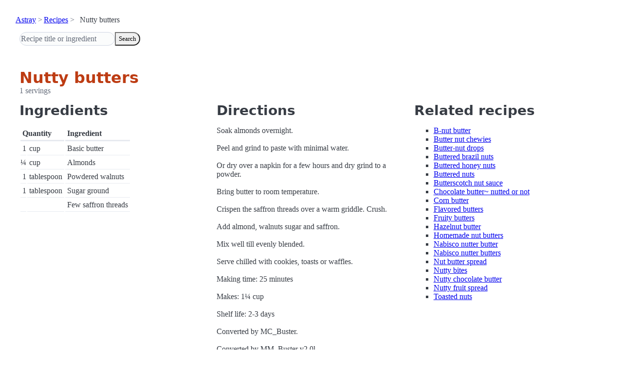

--- FILE ---
content_type: text/html; charset=utf-8
request_url: https://www.astray.com/recipes/?show=Nutty+butters
body_size: 1066
content:
<!doctype html><html lang=en><meta charset=utf-8><meta content="width=device-width,initial-scale=1" name=viewport><meta content="light dark" name=color-scheme><link href=/css/pico.orange.min.css rel=stylesheet><meta content=#D24317 name=theme-color><link rel="shortcut icon" href=/images/favicon.png><title>Nutty butters - Astray Recipes</title><meta content="Nutty butters: Soak almonds overnight. Peel and grind to paste with minimal water. Or dry over a napkin for a few hours and dry grind to a powder. Bring butter to room temperature. Crispen the saffron threads over a..." name=description><link href="https://www.astray.com/recipes/?show=Nutty+butters" rel=canonical><script type=speculationrules>{"prerender":[{"where": {"href_matches": "/*"},"eagerness": "moderate"}]}</script><body><header> <nav aria-label=breadcrumb><ul><li><a href=/>Astray</a><li><a href=/recipes/>Recipes</a><li>Nutty butters</ul></nav>  <form role=search><input placeholder="Recipe title or ingredient" name=search type=search><button id=search>Search</button></form></header><main class=container> <hgroup><h1>Nutty butters</h1> <p>1 servings</p></hgroup><div class=grid><div><h2>Ingredients</h2><table><thead><tr><th colspan=2 scope=col>Quantity<th scope=col>Ingredient<tbody> <tr><td class=quantity>1<td>cup<td>Basic butter</tr> <tr><td class=quantity>&frac14;<td>cup<td>Almonds</tr> <tr><td class=quantity>1<td>tablespoon<td>Powdered walnuts</tr> <tr><td class=quantity>1<td>tablespoon<td>Sugar ground</tr> <tr><td class=quantity><td><td>Few saffron threads</tr></table></div><div><h2>Directions</h2><p>Soak almonds overnight.<br/><br/>Peel and grind to paste with minimal water. <br/><br/>Or dry over a napkin for a few hours and dry grind to a powder. <br/><br/>Bring butter to room temperature. <br/><br/>Crispen the saffron threads over a warm griddle. Crush. <br/><br/>Add almond, walnuts sugar and saffron. <br/><br/>Mix well till evenly blended.<br/><br/>Serve chilled with cookies, toasts or waffles. <br/><br/>Making time: 25 minutes<br/><br/>Makes: 1&frac14; cup<br/><br/>Shelf life: 2-3 days<br/><br/>Converted by MC_Buster.<br/><br/>Converted by MM_Buster v2.0l.</div><div class=related-recipes><h2>Related recipes</h2><ul> <li><a href="/recipes/?show=B-nut+butter">B-nut butter</a></li> <li><a href="/recipes/?show=Butter+nut+chewies">Butter nut chewies</a></li> <li><a href="/recipes/?show=Butter-nut+drops">Butter-nut drops</a></li> <li><a href="/recipes/?show=Buttered+brazil+nuts">Buttered brazil nuts</a></li> <li><a href="/recipes/?show=Buttered+honey+nuts">Buttered honey nuts</a></li> <li><a href="/recipes/?show=Buttered+nuts">Buttered nuts</a></li> <li><a href="/recipes/?show=Butterscotch+nut+sauce">Butterscotch nut sauce</a></li> <li><a href="/recipes/?show=Chocolate+butter%7E+nutted+or+not">Chocolate butter~ nutted or not</a></li> <li><a href="/recipes/?show=Corn+butter">Corn butter</a></li> <li><a href="/recipes/?show=Flavored+butters">Flavored butters</a></li> <li><a href="/recipes/?show=Fruity+butters">Fruity butters</a></li> <li><a href="/recipes/?show=Hazelnut+butter">Hazelnut butter</a></li> <li><a href="/recipes/?show=Homemade+nut+butters">Homemade nut butters</a></li> <li><a href="/recipes/?show=Nabisco+nutter+butter">Nabisco nutter butter</a></li> <li><a href="/recipes/?show=Nabisco+nutter+butters">Nabisco nutter butters</a></li> <li><a href="/recipes/?show=Nut+butter+spread">Nut butter spread</a></li> <li><a href="/recipes/?show=Nutty+bites">Nutty bites</a></li> <li><a href="/recipes/?show=Nutty+chocolate+butter">Nutty chocolate butter</a></li> <li><a href="/recipes/?show=Nutty+fruit+spread">Nutty fruit spread</a></li> <li><a href="/recipes/?show=Toasted+nuts">Toasted nuts</a></li></ul></div></div></main><footer></footer>